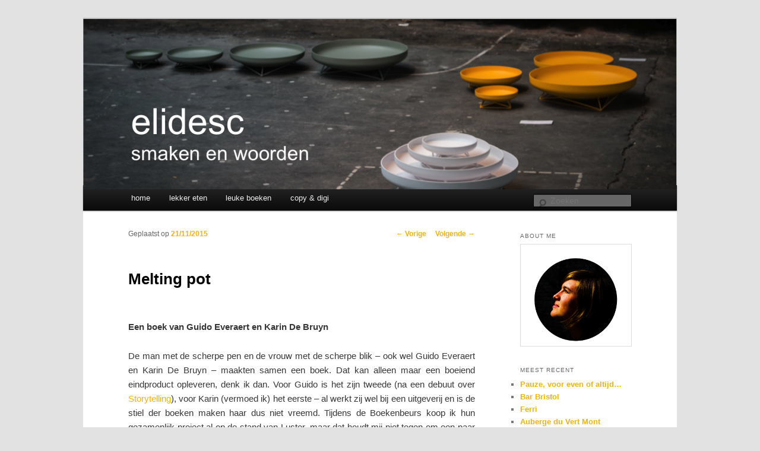

--- FILE ---
content_type: text/html; charset=UTF-8
request_url: https://elidesc.com/2015/11/21/melting-pot/
body_size: 11981
content:
<!DOCTYPE html>
<!--[if IE 6]>
<html id="ie6" lang="nl-BE">
<![endif]-->
<!--[if IE 7]>
<html id="ie7" lang="nl-BE">
<![endif]-->
<!--[if IE 8]>
<html id="ie8" lang="nl-BE">
<![endif]-->
<!--[if !(IE 6) & !(IE 7) & !(IE 8)]><!-->
<html lang="nl-BE">
<!--<![endif]-->
<head>
<meta charset="UTF-8" />
<meta name="viewport" content="width=device-width" />
<title>
Melting pot | elidesc	</title>
<link rel="profile" href="https://gmpg.org/xfn/11" />
<link rel="stylesheet" type="text/css" media="all" href="https://elidesc.com/wp-content/themes/elidesc/style.css" />
<link rel="pingback" href="https://elidesc.com/xmlrpc.php">
<!--[if lt IE 9]>
<script src="https://elidesc.com/wp-content/themes/twentyeleven/js/html5.js" type="text/javascript"></script>
<![endif]-->
<meta name='robots' content='index, follow, max-image-preview:large, max-snippet:-1, max-video-preview:-1' />

	<!-- This site is optimized with the Yoast SEO plugin v26.8 - https://yoast.com/product/yoast-seo-wordpress/ -->
	<title>Melting pot |</title>
	<meta name="description" content="Melting pot | elidesc" />
	<link rel="canonical" href="https://elidesc.com/2015/11/21/melting-pot/" />
	<meta property="og:locale" content="nl_BE" />
	<meta property="og:type" content="article" />
	<meta property="og:title" content="Melting pot |" />
	<meta property="og:description" content="Melting pot | elidesc" />
	<meta property="og:url" content="https://elidesc.com/2015/11/21/melting-pot/" />
	<meta property="og:site_name" content="elidesc" />
	<meta property="article:publisher" content="https://www.facebook.com/elidescblog/" />
	<meta property="article:published_time" content="2015-11-21T07:52:11+00:00" />
	<meta property="article:modified_time" content="2016-07-16T10:13:41+00:00" />
	<meta property="og:image" content="http://elidesc.com/wp-content/uploads/2015/11/melting-pot-de-wereld-kookt-in-belgie-guido-everaert-boek-cover-9789460581489.jpg" />
	<meta name="author" content="elidesc" />
	<meta name="twitter:card" content="summary_large_image" />
	<meta name="twitter:creator" content="@elidesc" />
	<meta name="twitter:site" content="@elidesc" />
	<meta name="twitter:label1" content="Geschreven door" />
	<meta name="twitter:data1" content="elidesc" />
	<meta name="twitter:label2" content="Geschatte leestijd" />
	<meta name="twitter:data2" content="2 minuten" />
	<script type="application/ld+json" class="yoast-schema-graph">{"@context":"https://schema.org","@graph":[{"@type":"Article","@id":"https://elidesc.com/2015/11/21/melting-pot/#article","isPartOf":{"@id":"https://elidesc.com/2015/11/21/melting-pot/"},"author":{"name":"elidesc","@id":"https://elidesc.com/#/schema/person/bfb4439c40a9dfce781bf66f7bfae501"},"headline":"Melting pot","datePublished":"2015-11-21T07:52:11+00:00","dateModified":"2016-07-16T10:13:41+00:00","mainEntityOfPage":{"@id":"https://elidesc.com/2015/11/21/melting-pot/"},"wordCount":471,"commentCount":0,"image":{"@id":"https://elidesc.com/2015/11/21/melting-pot/#primaryimage"},"thumbnailUrl":"http://elidesc.com/wp-content/uploads/2015/11/melting-pot-de-wereld-kookt-in-belgie-guido-everaert-boek-cover-9789460581489.jpg","keywords":["boek","food"],"articleSection":["boek","food"],"inLanguage":"nl-BE","potentialAction":[{"@type":"CommentAction","name":"Comment","target":["https://elidesc.com/2015/11/21/melting-pot/#respond"]}]},{"@type":"WebPage","@id":"https://elidesc.com/2015/11/21/melting-pot/","url":"https://elidesc.com/2015/11/21/melting-pot/","name":"Melting pot |","isPartOf":{"@id":"https://elidesc.com/#website"},"primaryImageOfPage":{"@id":"https://elidesc.com/2015/11/21/melting-pot/#primaryimage"},"image":{"@id":"https://elidesc.com/2015/11/21/melting-pot/#primaryimage"},"thumbnailUrl":"http://elidesc.com/wp-content/uploads/2015/11/melting-pot-de-wereld-kookt-in-belgie-guido-everaert-boek-cover-9789460581489.jpg","datePublished":"2015-11-21T07:52:11+00:00","dateModified":"2016-07-16T10:13:41+00:00","author":{"@id":"https://elidesc.com/#/schema/person/bfb4439c40a9dfce781bf66f7bfae501"},"description":"Melting pot | elidesc","breadcrumb":{"@id":"https://elidesc.com/2015/11/21/melting-pot/#breadcrumb"},"inLanguage":"nl-BE","potentialAction":[{"@type":"ReadAction","target":["https://elidesc.com/2015/11/21/melting-pot/"]}]},{"@type":"ImageObject","inLanguage":"nl-BE","@id":"https://elidesc.com/2015/11/21/melting-pot/#primaryimage","url":"http://elidesc.com/wp-content/uploads/2015/11/melting-pot-de-wereld-kookt-in-belgie-guido-everaert-boek-cover-9789460581489.jpg","contentUrl":"http://elidesc.com/wp-content/uploads/2015/11/melting-pot-de-wereld-kookt-in-belgie-guido-everaert-boek-cover-9789460581489.jpg"},{"@type":"BreadcrumbList","@id":"https://elidesc.com/2015/11/21/melting-pot/#breadcrumb","itemListElement":[{"@type":"ListItem","position":1,"name":"Home","item":"https://elidesc.com/"},{"@type":"ListItem","position":2,"name":"Melting pot"}]},{"@type":"WebSite","@id":"https://elidesc.com/#website","url":"https://elidesc.com/","name":"elidesc","description":"smaken en woorden","potentialAction":[{"@type":"SearchAction","target":{"@type":"EntryPoint","urlTemplate":"https://elidesc.com/?s={search_term_string}"},"query-input":{"@type":"PropertyValueSpecification","valueRequired":true,"valueName":"search_term_string"}}],"inLanguage":"nl-BE"},{"@type":"Person","@id":"https://elidesc.com/#/schema/person/bfb4439c40a9dfce781bf66f7bfae501","name":"elidesc","image":{"@type":"ImageObject","inLanguage":"nl-BE","@id":"https://elidesc.com/#/schema/person/image/","url":"https://secure.gravatar.com/avatar/f6c3434307930a7950e62cc194739516f5ff73448e3169c054c2ec43c46f7df7?s=96&d=mm&r=g","contentUrl":"https://secure.gravatar.com/avatar/f6c3434307930a7950e62cc194739516f5ff73448e3169c054c2ec43c46f7df7?s=96&d=mm&r=g","caption":"elidesc"},"sameAs":["http://elidesc.com","https://x.com/elidesc"],"url":"https://elidesc.com/author/elidesc/"}]}</script>
	<!-- / Yoast SEO plugin. -->


<link rel="alternate" type="application/rss+xml" title="elidesc &raquo; feed" href="https://elidesc.com/feed/" />
<link rel="alternate" type="application/rss+xml" title="elidesc &raquo; reactiesfeed" href="https://elidesc.com/comments/feed/" />
<link rel="alternate" type="application/rss+xml" title="elidesc &raquo; Melting pot reactiesfeed" href="https://elidesc.com/2015/11/21/melting-pot/feed/" />
<link rel="alternate" title="oEmbed (JSON)" type="application/json+oembed" href="https://elidesc.com/wp-json/oembed/1.0/embed?url=https%3A%2F%2Felidesc.com%2F2015%2F11%2F21%2Fmelting-pot%2F" />
<link rel="alternate" title="oEmbed (XML)" type="text/xml+oembed" href="https://elidesc.com/wp-json/oembed/1.0/embed?url=https%3A%2F%2Felidesc.com%2F2015%2F11%2F21%2Fmelting-pot%2F&#038;format=xml" />
		<!-- This site uses the Google Analytics by MonsterInsights plugin v9.11.1 - Using Analytics tracking - https://www.monsterinsights.com/ -->
		<!-- Opmerking: MonsterInsights is momenteel niet geconfigureerd op deze site. De website eigenaar moet authenticeren met Google Analytics in de MonsterInsights instellingen scherm. -->
					<!-- No tracking code set -->
				<!-- / Google Analytics by MonsterInsights -->
		<style id='wp-img-auto-sizes-contain-inline-css' type='text/css'>
img:is([sizes=auto i],[sizes^="auto," i]){contain-intrinsic-size:3000px 1500px}
/*# sourceURL=wp-img-auto-sizes-contain-inline-css */
</style>
<style id='wp-emoji-styles-inline-css' type='text/css'>

	img.wp-smiley, img.emoji {
		display: inline !important;
		border: none !important;
		box-shadow: none !important;
		height: 1em !important;
		width: 1em !important;
		margin: 0 0.07em !important;
		vertical-align: -0.1em !important;
		background: none !important;
		padding: 0 !important;
	}
/*# sourceURL=wp-emoji-styles-inline-css */
</style>
<link rel='stylesheet' id='wp-block-library-css' href='https://elidesc.com/wp-includes/css/dist/block-library/style.min.css?ver=6.9' type='text/css' media='all' />
<style id='wp-block-library-inline-css' type='text/css'>
/*wp_block_styles_on_demand_placeholder:697250ebe5b6b*/
/*# sourceURL=wp-block-library-inline-css */
</style>
<style id='classic-theme-styles-inline-css' type='text/css'>
/*! This file is auto-generated */
.wp-block-button__link{color:#fff;background-color:#32373c;border-radius:9999px;box-shadow:none;text-decoration:none;padding:calc(.667em + 2px) calc(1.333em + 2px);font-size:1.125em}.wp-block-file__button{background:#32373c;color:#fff;text-decoration:none}
/*# sourceURL=/wp-includes/css/classic-themes.min.css */
</style>
<link rel='stylesheet' id='mediaelement-css' href='https://elidesc.com/wp-includes/js/mediaelement/mediaelementplayer-legacy.min.css?ver=4.2.17' type='text/css' media='all' />
<link rel='stylesheet' id='wp-mediaelement-css' href='https://elidesc.com/wp-includes/js/mediaelement/wp-mediaelement.min.css?ver=6.9' type='text/css' media='all' />
<link rel='stylesheet' id='view_editor_gutenberg_frontend_assets-css' href='https://elidesc.com/wp-content/plugins/wp-views/public/css/views-frontend.css?ver=3.6.21' type='text/css' media='all' />
<style id='view_editor_gutenberg_frontend_assets-inline-css' type='text/css'>
.wpv-sort-list-dropdown.wpv-sort-list-dropdown-style-default > span.wpv-sort-list,.wpv-sort-list-dropdown.wpv-sort-list-dropdown-style-default .wpv-sort-list-item {border-color: #cdcdcd;}.wpv-sort-list-dropdown.wpv-sort-list-dropdown-style-default .wpv-sort-list-item a {color: #444;background-color: #fff;}.wpv-sort-list-dropdown.wpv-sort-list-dropdown-style-default a:hover,.wpv-sort-list-dropdown.wpv-sort-list-dropdown-style-default a:focus {color: #000;background-color: #eee;}.wpv-sort-list-dropdown.wpv-sort-list-dropdown-style-default .wpv-sort-list-item.wpv-sort-list-current a {color: #000;background-color: #eee;}
.wpv-sort-list-dropdown.wpv-sort-list-dropdown-style-default > span.wpv-sort-list,.wpv-sort-list-dropdown.wpv-sort-list-dropdown-style-default .wpv-sort-list-item {border-color: #cdcdcd;}.wpv-sort-list-dropdown.wpv-sort-list-dropdown-style-default .wpv-sort-list-item a {color: #444;background-color: #fff;}.wpv-sort-list-dropdown.wpv-sort-list-dropdown-style-default a:hover,.wpv-sort-list-dropdown.wpv-sort-list-dropdown-style-default a:focus {color: #000;background-color: #eee;}.wpv-sort-list-dropdown.wpv-sort-list-dropdown-style-default .wpv-sort-list-item.wpv-sort-list-current a {color: #000;background-color: #eee;}.wpv-sort-list-dropdown.wpv-sort-list-dropdown-style-grey > span.wpv-sort-list,.wpv-sort-list-dropdown.wpv-sort-list-dropdown-style-grey .wpv-sort-list-item {border-color: #cdcdcd;}.wpv-sort-list-dropdown.wpv-sort-list-dropdown-style-grey .wpv-sort-list-item a {color: #444;background-color: #eeeeee;}.wpv-sort-list-dropdown.wpv-sort-list-dropdown-style-grey a:hover,.wpv-sort-list-dropdown.wpv-sort-list-dropdown-style-grey a:focus {color: #000;background-color: #e5e5e5;}.wpv-sort-list-dropdown.wpv-sort-list-dropdown-style-grey .wpv-sort-list-item.wpv-sort-list-current a {color: #000;background-color: #e5e5e5;}
.wpv-sort-list-dropdown.wpv-sort-list-dropdown-style-default > span.wpv-sort-list,.wpv-sort-list-dropdown.wpv-sort-list-dropdown-style-default .wpv-sort-list-item {border-color: #cdcdcd;}.wpv-sort-list-dropdown.wpv-sort-list-dropdown-style-default .wpv-sort-list-item a {color: #444;background-color: #fff;}.wpv-sort-list-dropdown.wpv-sort-list-dropdown-style-default a:hover,.wpv-sort-list-dropdown.wpv-sort-list-dropdown-style-default a:focus {color: #000;background-color: #eee;}.wpv-sort-list-dropdown.wpv-sort-list-dropdown-style-default .wpv-sort-list-item.wpv-sort-list-current a {color: #000;background-color: #eee;}.wpv-sort-list-dropdown.wpv-sort-list-dropdown-style-grey > span.wpv-sort-list,.wpv-sort-list-dropdown.wpv-sort-list-dropdown-style-grey .wpv-sort-list-item {border-color: #cdcdcd;}.wpv-sort-list-dropdown.wpv-sort-list-dropdown-style-grey .wpv-sort-list-item a {color: #444;background-color: #eeeeee;}.wpv-sort-list-dropdown.wpv-sort-list-dropdown-style-grey a:hover,.wpv-sort-list-dropdown.wpv-sort-list-dropdown-style-grey a:focus {color: #000;background-color: #e5e5e5;}.wpv-sort-list-dropdown.wpv-sort-list-dropdown-style-grey .wpv-sort-list-item.wpv-sort-list-current a {color: #000;background-color: #e5e5e5;}.wpv-sort-list-dropdown.wpv-sort-list-dropdown-style-blue > span.wpv-sort-list,.wpv-sort-list-dropdown.wpv-sort-list-dropdown-style-blue .wpv-sort-list-item {border-color: #0099cc;}.wpv-sort-list-dropdown.wpv-sort-list-dropdown-style-blue .wpv-sort-list-item a {color: #444;background-color: #cbddeb;}.wpv-sort-list-dropdown.wpv-sort-list-dropdown-style-blue a:hover,.wpv-sort-list-dropdown.wpv-sort-list-dropdown-style-blue a:focus {color: #000;background-color: #95bedd;}.wpv-sort-list-dropdown.wpv-sort-list-dropdown-style-blue .wpv-sort-list-item.wpv-sort-list-current a {color: #000;background-color: #95bedd;}
/*# sourceURL=view_editor_gutenberg_frontend_assets-inline-css */
</style>
<link rel='stylesheet' id='bol.css-css' href='https://elidesc.com/wp-content/plugins/bolcom-partnerprogramma-wordpress-plugin/resources/css/bol.css?ver=6.9' type='text/css' media='all' />
<link rel='stylesheet' id='twentyeleven-block-style-css' href='https://elidesc.com/wp-content/themes/twentyeleven/blocks.css?ver=20240703' type='text/css' media='all' />
<link rel='stylesheet' id='toolset_bootstrap_styles-css' href='https://elidesc.com/wp-content/plugins/wp-views/vendor/toolset/toolset-common/res/lib/bootstrap3/css/bootstrap.css?ver=4.5.0' type='text/css' media='screen' />
<link rel='stylesheet' id='toolset-common-css' href='https://elidesc.com/wp-content/plugins/wp-views/vendor/toolset/toolset-common/res/css/toolset-common.css?ver=4.5.0' type='text/css' media='screen' />
<link rel='stylesheet' id='dashicons-css' href='https://elidesc.com/wp-includes/css/dashicons.min.css?ver=6.9' type='text/css' media='all' />
<link rel='stylesheet' id='toolset-select2-css-css' href='https://elidesc.com/wp-content/plugins/wp-views/vendor/toolset/toolset-common/res/lib/select2/select2.css?ver=6.9' type='text/css' media='screen' />
<script type="text/javascript" src="https://elidesc.com/wp-content/plugins/cred-frontend-editor/vendor/toolset/common-es/public/toolset-common-es-frontend.js?ver=175000" id="toolset-common-es-frontend-js"></script>
<script type="text/javascript" src="https://elidesc.com/wp-includes/js/jquery/jquery.min.js?ver=3.7.1" id="jquery-core-js"></script>
<script type="text/javascript" src="https://elidesc.com/wp-includes/js/jquery/jquery-migrate.min.js?ver=3.4.1" id="jquery-migrate-js"></script>
<script type="text/javascript" src="https://elidesc.com/wp-content/plugins/bolcom-partnerprogramma-wordpress-plugin/resources/js/bol-partner-frontend.js?ver=6.9" id="bol-frontend-script-js"></script>
<script type="text/javascript" src="https://elidesc.com/wp-content/plugins/related-posts-thumbnails/assets/js/front.min.js?ver=4.3.1" id="rpt_front_style-js"></script>
<script type="text/javascript" src="https://elidesc.com/wp-content/plugins/related-posts-thumbnails/assets/js/lazy-load.js?ver=4.3.1" id="rpt-lazy-load-js"></script>
<link rel="https://api.w.org/" href="https://elidesc.com/wp-json/" /><link rel="alternate" title="JSON" type="application/json" href="https://elidesc.com/wp-json/wp/v2/posts/26452" /><link rel="EditURI" type="application/rsd+xml" title="RSD" href="https://elidesc.com/xmlrpc.php?rsd" />
<meta name="generator" content="WordPress 6.9" />
<link rel='shortlink' href='https://elidesc.com/?p=26452' />
<script type="text/javascript">var bol_partner_plugin_base = "https://elidesc.com/wp-content/plugins/bolcom-partnerprogramma-wordpress-plugin";</script><script type="text/javascript">    var bol_partner_plugin_base = "https://elidesc.com/wp-content/plugins/bolcom-partnerprogramma-wordpress-plugin";</script>        <style>
            #related_posts_thumbnails li {
                border-right: 1px solid #DDDDDD;
                background-color: #FFFFFF            }

            #related_posts_thumbnails li:hover {
                background-color: #EEEEEF;
            }

            .relpost_content {
                font-size: 12px;
                color: #333333;
            }

            .relpost-block-single {
                background-color: #FFFFFF;
                border-right: 1px solid #DDDDDD;
                border-left: 1px solid #DDDDDD;
                margin-right: -1px;
            }

            .relpost-block-single:hover {
                background-color: #EEEEEF;
            }
        </style>

        <style type="text/css">
ul.scfw_16px li, ul.scfw_24px li, ul.scfw_32px li, ul.scfw_16px li a, ul.scfw_24px li a, ul.scfw_32px li a {
	display:inline !important;
	float:none !important;
	border:0 !important;
	background:transparent none !important;
	margin:0 !important;
	padding:0 !important;
}
ul.scfw_16px li {
	margin:0 2px 0 0 !important;
}
ul.scfw_24px li {
	margin:0 3px 0 0 !important;
}
ul.scfw_32px li {
	margin:0 5px 0 0 !important;
}
ul.scfw_text_img li:before, ul.scfw_16px li:before, ul.scfw_24px li:before, ul.scfw_32px li:before {
	content:none !important;
}
.scfw img {
	float:none !important;
}
</style>	
		<style>
		/* Link color */
		a,
		#site-title a:focus,
		#site-title a:hover,
		#site-title a:active,
		.entry-title a:hover,
		.entry-title a:focus,
		.entry-title a:active,
		.widget_twentyeleven_ephemera .comments-link a:hover,
		section.recent-posts .other-recent-posts a[rel="bookmark"]:hover,
		section.recent-posts .other-recent-posts .comments-link a:hover,
		.format-image footer.entry-meta a:hover,
		#site-generator a:hover {
			color: #f2b409;
		}
		section.recent-posts .other-recent-posts .comments-link a:hover {
			border-color: #f2b409;
		}
		article.feature-image.small .entry-summary p a:hover,
		.entry-header .comments-link a:hover,
		.entry-header .comments-link a:focus,
		.entry-header .comments-link a:active,
		.feature-slider a.active {
			background-color: #f2b409;
		}
	</style>
	 <script> window.addEventListener("load",function(){ var c={script:false,link:false}; function ls(s) { if(!['script','link'].includes(s)||c[s]){return;}c[s]=true; var d=document,f=d.getElementsByTagName(s)[0],j=d.createElement(s); if(s==='script'){j.async=true;j.src='https://elidesc.com/wp-content/plugins/wp-views/vendor/toolset/blocks/public/js/frontend.js?v=1.6.17';}else{ j.rel='stylesheet';j.href='https://elidesc.com/wp-content/plugins/wp-views/vendor/toolset/blocks/public/css/style.css?v=1.6.17';} f.parentNode.insertBefore(j, f); }; function ex(){ls('script');ls('link')} window.addEventListener("scroll", ex, {once: true}); if (('IntersectionObserver' in window) && ('IntersectionObserverEntry' in window) && ('intersectionRatio' in window.IntersectionObserverEntry.prototype)) { var i = 0, fb = document.querySelectorAll("[class^='tb-']"), o = new IntersectionObserver(es => { es.forEach(e => { o.unobserve(e.target); if (e.intersectionRatio > 0) { ex();o.disconnect();}else{ i++;if(fb.length>i){o.observe(fb[i])}} }) }); if (fb.length) { o.observe(fb[i]) } } }) </script>
	<noscript>
		<link rel="stylesheet" href="https://elidesc.com/wp-content/plugins/wp-views/vendor/toolset/blocks/public/css/style.css">
	</noscript>		<style type="text/css" id="twentyeleven-header-css">
				#site-title,
		#site-description {
			position: absolute;
			clip-path: inset(50%);
		}
				</style>
		</head>

<body class="wp-singular post-template-default single single-post postid-26452 single-format-standard wp-embed-responsive wp-theme-twentyeleven wp-child-theme-elidesc single-author singular two-column right-sidebar">
<div class="skip-link"><a class="assistive-text" href="#content">Spring naar de primaire inhoud</a></div><div id="page" class="hfeed">
	<header id="branding" role="banner">
			<hgroup>
				<h1 id="site-title"><span><a href="https://elidesc.com/" rel="home">elidesc</a></span></h1>
				<h2 id="site-description">smaken en woorden</h2>
			</hgroup>

						<a href="https://elidesc.com/">
									<img src="https://elidesc.com/wp-content/uploads/2014/01/cropped-smaken-en-woorden.png" width="1000" height="287" alt="elidesc" />
							</a>
			
						<div class="only-search with-image">
					<form method="get" id="searchform" action="https://elidesc.com/">
		<label for="s" class="assistive-text">Zoeken</label>
		<input type="text" class="field" name="s" id="s" placeholder="Zoeken" />
		<input type="submit" class="submit" name="submit" id="searchsubmit" value="Zoeken" />
	</form>
			</div>
				
			<nav id="access" role="navigation">
				<h3 class="assistive-text">Hoofdmenu</h3>
								<div class="skip-link"><a class="assistive-text" href="#content">Spring naar de primaire inhoud</a></div>
												<div class="menu-elidesc-container"><ul id="menu-elidesc" class="menu"><li id="menu-item-16535" class="menu-item menu-item-type-custom menu-item-object-custom menu-item-home menu-item-16535"><a href="https://elidesc.com">home</a></li>
<li id="menu-item-27034" class="menu-item menu-item-type-post_type menu-item-object-page menu-item-27034"><a href="https://elidesc.com/lekker-eten/">lekker eten</a></li>
<li id="menu-item-16530" class="menu-item menu-item-type-post_type menu-item-object-page menu-item-16530"><a href="https://elidesc.com/leuke-boeken/">leuke boeken</a></li>
<li id="menu-item-21162" class="menu-item menu-item-type-post_type menu-item-object-page menu-item-21162"><a href="https://elidesc.com/copy-en-digi/">copy &#038; digi</a></li>
</ul></div>			</nav><!-- #access -->
	</header><!-- #branding -->


	<div id="main">

		<div id="primary">
			<div id="content" role="main">

				
					<nav id="nav-single">
						<h3 class="assistive-text">Berichtnavigatie</h3>
						<span class="nav-previous"><a href="https://elidesc.com/2015/11/18/problemski-hotel/" rel="prev"><span class="meta-nav">&larr;</span> Vorige</a></span>
						<span class="nav-next"><a href="https://elidesc.com/2015/11/24/rotterdam/" rel="next">Volgende <span class="meta-nav">&rarr;</span></a></span>
					</nav><!-- #nav-single -->

					
<article id="post-26452" class="post-26452 post type-post status-publish format-standard hentry category-boek category-food tag-boek tag-food">
	<header class="entry-header">
		<h1 class="entry-title">Melting pot</h1>

				<div class="entry-meta">
			<span class="sep">Geplaatst op </span><a href="https://elidesc.com/2015/11/21/melting-pot/" title="07:52" rel="bookmark"><time class="entry-date" datetime="2015-11-21T07:52:11+01:00">21/11/2015</time></a><span class="by-author"> <span class="sep"> door </span> <span class="author vcard"><a class="url fn n" href="https://elidesc.com/author/elidesc/" title="Alle berichten tonen van elidesc" rel="author">elidesc</a></span></span>		</div><!-- .entry-meta -->
			</header><!-- .entry-header -->

	<div class="entry-content">
		<p><strong>Een boek van Guido Everaert en Karin De Bruyn</strong></p>
<p>De man met de scherpe pen en de vrouw met de scherpe blik &#8211; ook wel Guido Everaert en Karin De Bruyn &#8211; maakten samen een boek. Dat kan alleen maar een boeiend eindproduct opleveren, denk ik dan. Voor Guido is het zijn tweede (na een debuut over <a href="https://elidesc.com/2014/12/14/storytelling-verhalen-maken-merken/">Storytelling</a>), voor Karin (vermoed ik) het eerste &#8211; al werkt zij wel bij een uitgeverij en is de stiel der boeken maken haar dus niet vreemd. Tijdens de Boekenbeurs koop ik hun gezamenlijk project al op de stand van Luster, maar dat houdt mij niet tegen om een paar weken later toch nog naar de <a href="http://www.lusterweb.com/items/306-melting-pot">Melting pot</a> boekvoorstelling bij <a href="http://www.mamamatrea.com/">Mama Matrea</a> te gaan. Bedankt trouwens voor de uitnodiging, beiden!</p>
<p><a href="https://elidesc.com/2015/11/21/melting-pot/melting-pot-de-wereld-kookt-in-belgie-guido-everaert-boek-cover-9789460581489/" rel="attachment wp-att-26453"><img fetchpriority="high" decoding="async" class="aligncenter wp-image-26453 size-full" src="https://elidesc.com/wp-content/uploads/2015/11/melting-pot-de-wereld-kookt-in-belgie-guido-everaert-boek-cover-9789460581489.jpg" alt="melting-pot-de-wereld-kookt-in-belgie-guido-everaert-boek-cover-9789460581489" width="300" height="412" srcset="https://elidesc.com/wp-content/uploads/2015/11/melting-pot-de-wereld-kookt-in-belgie-guido-everaert-boek-cover-9789460581489.jpg 300w, https://elidesc.com/wp-content/uploads/2015/11/melting-pot-de-wereld-kookt-in-belgie-guido-everaert-boek-cover-9789460581489-218x300.jpg 218w" sizes="(max-width: 300px) 100vw, 300px" /></a></p>
<p><span id="more-26452"></span></p>
<p><span style="font-weight: 300;">Guido interviewde twintig culinaire talenten van niet-Belgische origine die in ons land koken of toch zeker professioneel met voeding bezig zijn, Karin fotografeerde deze mensen en hun werkomgeving. Bekende namen zijn de IJslander Vilhjalmur Sigurdarson van </span><a style="font-weight: 300;" href="https://elidesc.com/2014/07/13/souvenir/">Souvenir</a><span style="font-weight: 300;"> in Ieper of Marcello Ballardin (met Braziliaans en Italiaans bloed) van </span><a style="font-weight: 300;" href="https://elidesc.com/2015/02/25/oak/">Oak</a><span style="font-weight: 300;"> in Gent. Maar evengoed praatte hij met Sergej en Mohammed, twee werknemers van </span><a style="font-weight: 300;" href="https://elidesc.com/2015/01/11/eetwinkel-van-cauwenberghe/">De Eetwinkel</a><span style="font-weight: 300;"> in Destelbergen. &#8216;Melting pot&#8217; vertelt hun verhaal en trakteert de lezer na elk interview op een resem culinaire adressen in buiten- en binnenland.</span></p>
<h3><a href="https://www.goodreads.com/book/show/27433089-melting-pot-de-wereld-kookt-in-belgi">Waarom gaf ik het boek vijf sterren op goodreads?</a></h3>
<p>Niet omdat ik Guido en Karin een beetje ken. Wel omdat&#8230;</p>
<ul>
<li>&#8216;Melting pot&#8217; oprecht goed geschreven is.</li>
<li>de afwisseling tussen bekende en minder bekende namen klopt.</li>
<li>ik via de portretten enkele nieuwe talenten uitgebreid ontdekt heb, in het bijzonder in Brussel en z&#8217;n buurt. Ik denk hierbij aan Toukoul, L&#8217;Oriento, Forcado.</li>
<li>ook hun aan te raden adresjes de moeite waard en soms een bevestiging zijn.</li>
<li>het eerlijke verhalen zijn, geen gratuite Assepoesters.</li>
<li>de lay-out met foto&#8217;s van Karin en illustraties van broers Stef en Jef fris aanvoelt.</li>
<li>ik een warm gevoel vanbinnen kreeg &#8211; een beetje soft,<em> I know</em> &#8211; tijdens het lezen.</li>
</ul>
<p><a href="https://elidesc.com/2015/11/21/melting-pot/toukoul/" rel="attachment wp-att-26513"><img decoding="async" class="aligncenter size-large wp-image-26513" src="https://elidesc.com/wp-content/uploads/2015/11/Toukoul-584x400.jpg" alt="Toukoul" width="584" height="400" srcset="https://elidesc.com/wp-content/uploads/2015/11/Toukoul-584x400.jpg 584w, https://elidesc.com/wp-content/uploads/2015/11/Toukoul-300x206.jpg 300w, https://elidesc.com/wp-content/uploads/2015/11/Toukoul-438x300.jpg 438w, https://elidesc.com/wp-content/uploads/2015/11/Toukoul.jpg 1218w" sizes="(max-width: 584px) 100vw, 584px" /></a></p>
<p>Tijdens de boekvoorstelling brengen ze twee van de twintig naar voor: <a href="http://www.mamamatrea.com/">Mama Matrea</a> als locatie van het gebeuren en Caracas, een supermarkt waar je Zuid-Amerikaans kan eten en kopen, via hun mobiele keuken. De mojito&#8217;s geshaket door de Boliviaanse Sandra Delgadillo-Porcel<span style="font-weight: 300;"> en de taco met rund-met-alle-groentjes-en-</span><span style="font-weight: 300;">al</span><span style="font-weight: 300;"> met Caracas-liefde bereid hebben absoluut gesmaakt.</span></p>
<p>Aan iedereen die van het leven, uit eten, diverse culturen en impulsen houdt: ontdek hoe de wereld kookt in België, lees &#8216;Melting pot&#8217;.</p>
<p><strong>‘Melting pot’ holderdebol.comder kopen?</strong></p>
<div class="BolPartner_SelectedProducts_PlaceHolder" id="bol_565871c60c557_selected-products"><div class="bolLinks bol_pml_box" id="Sbol_565871c60c557_selected-products" style="width: 250px;background-color: #FFFFFF;color: #;border: 1px solid #E8E8E8">        <div class="bol_pml_box_inner">            <div class="bol_pml_element" style="width: 228px;" rel="">   <div class="imgwrap_mini">    <a rel="nofollow" target="_blank" href="https://partnerprogramma.bol.com/click/click?p=1&amp;t=url&amp;s=&amp;url=#&amp;f=WP_PDL&amp;subid=&amp;name=Melting+pot" title="" class="imgwrap_mini"><img decoding="async" src="https://www.bol.com/nl/static/images/main/noimage_48x48default.gif" alt="" style="width: 65px" class="productImage"/></a>   </div>    <div class="product_details_mini" style="width: 143px">       <span>        <a rel="nofollow" class="title" target="_blank" href="https://partnerprogramma.bol.com/click/click?p=1&amp;t=url&amp;s=&amp;url=#&amp;f=WP_PDL&amp;subid=&amp;name=Melting+pot" title="" style="color: #F2B409;"></a>               </span>                        <img decoding="async" width="1" height="1" src="https://partnerprogramma.bol.com/click/impression?p=1&amp;t=url&amp;s=&amp;url=#&amp;f=WP_PDL&amp;subid=&amp;name=Melting+pot" alt="">            </div></div><div class="clearer spacer"></div>        <div class="clearer"></div>           </div></div></div>
<p>&nbsp;</p>
<!-- relpost-thumb-wrapper --><div class="relpost-thumb-wrapper"><!-- filter-class --><div class="relpost-thumb-container"><style>.relpost-block-single-image, .relpost-post-image { margin-bottom: 10px; }</style><h3>Gerelateerde blogposts:</h3><div style="clear: both"></div><div style="clear: both"></div><!-- relpost-block-container --><div class="relpost-block-container relpost-block-column-layout" style="--relposth-columns: 3;--relposth-columns_t: 2; --relposth-columns_m: 2"><a href="https://elidesc.com/2017/06/16/halleluja/"class="relpost-block-single" ><div class="relpost-custom-block-single"><div class="relpost-block-single-image rpt-lazyload" aria-hidden="true" role="img" data-bg="https://elidesc.com/wp-content/uploads/2017/06/Halleluja-189x300.jpg" style="background: transparent no-repeat scroll 0% 0%; width: 150px; height: 150px; aspect-ratio: 1/1;"></div><div class="relpost-block-single-text"  style="height: 75px;font-family: Arial;  font-size: 12px;  color: #333333;"><h2 class="relpost_card_title">Halleluja</h2></div></div></a><a href="https://elidesc.com/2013/04/03/chili-con-carne-een-knaller/"class="relpost-block-single" ><div class="relpost-custom-block-single"><div class="relpost-block-single-image rpt-lazyload" aria-hidden="true" role="img" data-bg="https://elidesc.com/wp-content/plugins/related-posts-thumbnails/img/default.png" style="background: transparent no-repeat scroll 0% 0%; width: 150px; height: 150px; aspect-ratio: 1/1;"></div><div class="relpost-block-single-text"  style="height: 75px;font-family: Arial;  font-size: 12px;  color: #333333;"><h2 class="relpost_card_title">Chili con carne, een knaller</h2></div></div></a><a href="https://elidesc.com/2017/02/12/serfaus-%e2%80%a2-fiss-%e2%80%a2-ladis-de-gezelligste-bergrestaurants/"class="relpost-block-single" ><div class="relpost-custom-block-single"><div class="relpost-block-single-image rpt-lazyload" aria-hidden="true" role="img" data-bg="https://elidesc.com/wp-content/uploads/2017/02/2017-02-10-14.14.42-e1486914384380-438x584.jpg" style="background: transparent no-repeat scroll 0% 0%; width: 150px; height: 150px; aspect-ratio: 1/1;"></div><div class="relpost-block-single-text"  style="height: 75px;font-family: Arial;  font-size: 12px;  color: #333333;"><h2 class="relpost_card_title">Serfaus • Fiss • Ladis | de gezelligste bergrestaurants</h2></div></div></a></div><!-- close relpost-block-container --><div style="clear: both"></div></div><!-- close filter class --></div><!-- close relpost-thumb-wrapper -->			</div><!-- .entry-content -->

	<footer class="entry-meta">
		Dit bericht werd geplaatst in <a href="https://elidesc.com/category/boek/" rel="category tag">boek</a>, <a href="https://elidesc.com/category/food/" rel="category tag">food</a> en getagd <a href="https://elidesc.com/tag/boek/" rel="tag">boek</a>, <a href="https://elidesc.com/tag/food/" rel="tag">food</a> door <a href="https://elidesc.com/author/elidesc/">elidesc</a>. Bookmark de <a href="https://elidesc.com/2015/11/21/melting-pot/" title="Permalink om Melting pot" rel="bookmark"> permalink </a>.		
			</footer><!-- .entry-meta -->
</article><!-- #post-26452 -->

						<div id="comments">
	
	
	
		<div id="respond" class="comment-respond">
		<h3 id="reply-title" class="comment-reply-title">Een reactie achterlaten <small><a rel="nofollow" id="cancel-comment-reply-link" href="/2015/11/21/melting-pot/#respond" style="display:none;">Reactie annuleren</a></small></h3><p class="must-log-in">Je moet <a href="https://elidesc.com/wp-login.php?redirect_to=https%3A%2F%2Felidesc.com%2F2015%2F11%2F21%2Fmelting-pot%2F">inloggen</a> om een reactie te kunnen plaatsen.</p>	</div><!-- #respond -->
	
</div><!-- #comments -->

				
			</div><!-- #content -->
		</div><!-- #primary -->
        
		<div id="secondary" class="widget-area" role="complementary">
			<aside id="media_image-2" class="widget widget_media_image"><h3 class="widget-title">about me</h3><a href="https://elidesc.com/about/"><img width="309" height="282" src="https://elidesc.com/wp-content/uploads/2014/01/Screen-Shot-2014-01-11-at-21.13.122.png" class="image wp-image-21168 aligncenter attachment-331x302 size-331x302" alt="" style="max-width: 100%; height: auto;" decoding="async" loading="lazy" srcset="https://elidesc.com/wp-content/uploads/2014/01/Screen-Shot-2014-01-11-at-21.13.122.png 309w, https://elidesc.com/wp-content/uploads/2014/01/Screen-Shot-2014-01-11-at-21.13.122-300x273.png 300w" sizes="auto, (max-width: 309px) 100vw, 309px" /></a></aside>
		<aside id="recent-posts-2" class="widget widget_recent_entries">
		<h3 class="widget-title">Meest recent</h3>
		<ul>
											<li>
					<a href="https://elidesc.com/2022/02/24/pauze-voor-even-of-altijd/">Pauze, voor even of altijd…</a>
									</li>
											<li>
					<a href="https://elidesc.com/restaurant/bar-bristol/">Bar Bristol</a>
									</li>
											<li>
					<a href="https://elidesc.com/restaurant/ferri/">Ferri</a>
									</li>
											<li>
					<a href="https://elidesc.com/restaurant/auberge-du-vert-mont/">Auberge du Vert Mont</a>
									</li>
											<li>
					<a href="https://elidesc.com/restaurant/taco-santo/">Taco Santo</a>
									</li>
											<li>
					<a href="https://elidesc.com/restaurant/album/">Album</a>
									</li>
											<li>
					<a href="https://elidesc.com/restaurant/bar-bask/">Bar Bask</a>
									</li>
											<li>
					<a href="https://elidesc.com/restaurant/superkelly/">Superkelly</a>
									</li>
											<li>
					<a href="https://elidesc.com/restaurant/lilys-noodle-house/">Lily&#8217;s Noodle House</a>
									</li>
											<li>
					<a href="https://elidesc.com/restaurant/babu-bunners/">Babu Bunners</a>
									</li>
					</ul>

		</aside><aside id="media_image-3" class="widget widget_media_image"><img width="1000" height="2000" src="https://elidesc.com/wp-content/uploads/2015/03/elise-tag-portrait.jpg" class="image wp-image-24618 alignnone attachment-full size-full" alt="" style="max-width: 100%; height: auto;" decoding="async" loading="lazy" srcset="https://elidesc.com/wp-content/uploads/2015/03/elise-tag-portrait.jpg 1000w, https://elidesc.com/wp-content/uploads/2015/03/elise-tag-portrait-150x300.jpg 150w, https://elidesc.com/wp-content/uploads/2015/03/elise-tag-portrait-292x584.jpg 292w" sizes="auto, (max-width: 1000px) 100vw, 1000px" /></aside>		</div><!-- #secondary .widget-area -->

	</div><!-- #main -->

	<footer id="colophon">

			

			<div id="site-generator">
												<a href="https://wordpress.org/" class="imprint" title="Semantic Personal Publishing Platform">
					Met trots aangedreven door WordPress				</a>
			</div>
	</footer><!-- #colophon -->
</div><!-- #page -->

<script type="speculationrules">
{"prefetch":[{"source":"document","where":{"and":[{"href_matches":"/*"},{"not":{"href_matches":["/wp-*.php","/wp-admin/*","/wp-content/uploads/*","/wp-content/*","/wp-content/plugins/*","/wp-content/themes/elidesc/*","/wp-content/themes/twentyeleven/*","/*\\?(.+)"]}},{"not":{"selector_matches":"a[rel~=\"nofollow\"]"}},{"not":{"selector_matches":".no-prefetch, .no-prefetch a"}}]},"eagerness":"conservative"}]}
</script>
<script type="text/javascript">BolPartner_SelectedProducts = {"bol_565871c60c557_selected-products":{"title":"","block_id":"bol_565871c60c557_selected-products","products":"9200000047395275","name":"Melting pot","sub_id":"","width":"250","cols":"1","link_target":"1","image_size":"1","custom_css":false,"custom_css_style":"","text_color":"","link_color":"F2B409","subtitle_color":"000000","pricetype_color":"000000","price_color":"F2B409","deliverytime_color":"B3B3B3","background_color":"FFFFFF","border_color":"E8E8E8","show_bol_logo":"undefined","show_price":"1","show_rating":"1","show_deliverytime":"1"}};BolPartner.SelectedProducts.fillPlaceHolders(BolPartner_SelectedProducts);</script>
<script type="text/javascript" src="https://elidesc.com/wp-includes/js/comment-reply.min.js?ver=6.9" id="comment-reply-js" async="async" data-wp-strategy="async" fetchpriority="low"></script>
<script type="text/javascript" src="https://elidesc.com/wp-content/themes/elidesc/scripts/script.js?ver=6.9" id="elidesc-script-js"></script>
<script type="text/javascript" src="https://elidesc.com/wp-content/plugins/wp-views/vendor/toolset/toolset-common/res/lib/bootstrap3/js/bootstrap.min.js?ver=3.3.7" id="toolset_bootstrap-js"></script>
<script type="text/javascript" src="https://elidesc.com/wp-content/plugins/layouts/resources/js/ddl-tabs-cell-frontend.js?ver=2.6.17" id="ddl-tabs-scripts-js"></script>
<script type="text/javascript" src="https://elidesc.com/wp-includes/js/jquery/ui/core.min.js?ver=1.13.3" id="jquery-ui-core-js"></script>
<script type="text/javascript" src="https://elidesc.com/wp-includes/js/jquery/ui/datepicker.min.js?ver=1.13.3" id="jquery-ui-datepicker-js"></script>
<script type="text/javascript" id="jquery-ui-datepicker-js-after">
/* <![CDATA[ */
jQuery(function(jQuery){jQuery.datepicker.setDefaults({"closeText":"Sluiten","currentText":"Vandaag","monthNames":["januari","februari","maart","april","mei","juni","juli","augustus","september","oktober","november","december"],"monthNamesShort":["jan","feb","mrt","apr","mei","jun","jul","aug","sep","okt","nov","dec"],"nextText":"Volgende","prevText":"Vorige","dayNames":["zondag","maandag","dinsdag","woensdag","donderdag","vrijdag","zaterdag"],"dayNamesShort":["zo","ma","di","wo","do","vr","za"],"dayNamesMin":["Z","M","D","W","D","V","Z"],"dateFormat":"dd/mm/yy","firstDay":1,"isRTL":false});});
//# sourceURL=jquery-ui-datepicker-js-after
/* ]]> */
</script>
<script type="text/javascript" src="https://elidesc.com/wp-includes/js/underscore.min.js?ver=1.13.7" id="underscore-js"></script>
<script type="text/javascript" src="https://elidesc.com/wp-includes/js/jquery/suggest.min.js?ver=1.1-20110113" id="suggest-js"></script>
<script type="text/javascript" src="https://elidesc.com/wp-content/plugins/wp-views/vendor/toolset/toolset-common/toolset-forms/js/main.js?ver=4.5.0" id="wptoolset-forms-js"></script>
<script type="text/javascript" id="wptoolset-field-date-js-extra">
/* <![CDATA[ */
var wptDateData = {"buttonImage":"https://elidesc.com/wp-content/plugins/wp-views/vendor/toolset/toolset-common/toolset-forms/images/calendar.gif","buttonText":"Select date","dateFormat":"dd/mm/yy","dateFormatPhp":"d/m/Y","dateFormatNote":"Input format: d/m/Y","yearMin":"1583","yearMax":"3000","ajaxurl":"https://elidesc.com/wp-admin/admin-ajax.php","readonly":"This is a read-only date input","readonly_image":"https://elidesc.com/wp-content/plugins/wp-views/vendor/toolset/toolset-common/toolset-forms/images/calendar-readonly.gif","datepicker_style_url":"https://elidesc.com/wp-content/plugins/wp-views/vendor/toolset/toolset-common/toolset-forms/css/wpt-jquery-ui/jquery-ui-1.11.4.custom.css"};
//# sourceURL=wptoolset-field-date-js-extra
/* ]]> */
</script>
<script type="text/javascript" src="https://elidesc.com/wp-content/plugins/wp-views/vendor/toolset/toolset-common/toolset-forms/js/date.js?ver=4.5.0" id="wptoolset-field-date-js"></script>
<script id="wp-emoji-settings" type="application/json">
{"baseUrl":"https://s.w.org/images/core/emoji/17.0.2/72x72/","ext":".png","svgUrl":"https://s.w.org/images/core/emoji/17.0.2/svg/","svgExt":".svg","source":{"concatemoji":"https://elidesc.com/wp-includes/js/wp-emoji-release.min.js?ver=6.9"}}
</script>
<script type="module">
/* <![CDATA[ */
/*! This file is auto-generated */
const a=JSON.parse(document.getElementById("wp-emoji-settings").textContent),o=(window._wpemojiSettings=a,"wpEmojiSettingsSupports"),s=["flag","emoji"];function i(e){try{var t={supportTests:e,timestamp:(new Date).valueOf()};sessionStorage.setItem(o,JSON.stringify(t))}catch(e){}}function c(e,t,n){e.clearRect(0,0,e.canvas.width,e.canvas.height),e.fillText(t,0,0);t=new Uint32Array(e.getImageData(0,0,e.canvas.width,e.canvas.height).data);e.clearRect(0,0,e.canvas.width,e.canvas.height),e.fillText(n,0,0);const a=new Uint32Array(e.getImageData(0,0,e.canvas.width,e.canvas.height).data);return t.every((e,t)=>e===a[t])}function p(e,t){e.clearRect(0,0,e.canvas.width,e.canvas.height),e.fillText(t,0,0);var n=e.getImageData(16,16,1,1);for(let e=0;e<n.data.length;e++)if(0!==n.data[e])return!1;return!0}function u(e,t,n,a){switch(t){case"flag":return n(e,"\ud83c\udff3\ufe0f\u200d\u26a7\ufe0f","\ud83c\udff3\ufe0f\u200b\u26a7\ufe0f")?!1:!n(e,"\ud83c\udde8\ud83c\uddf6","\ud83c\udde8\u200b\ud83c\uddf6")&&!n(e,"\ud83c\udff4\udb40\udc67\udb40\udc62\udb40\udc65\udb40\udc6e\udb40\udc67\udb40\udc7f","\ud83c\udff4\u200b\udb40\udc67\u200b\udb40\udc62\u200b\udb40\udc65\u200b\udb40\udc6e\u200b\udb40\udc67\u200b\udb40\udc7f");case"emoji":return!a(e,"\ud83e\u1fac8")}return!1}function f(e,t,n,a){let r;const o=(r="undefined"!=typeof WorkerGlobalScope&&self instanceof WorkerGlobalScope?new OffscreenCanvas(300,150):document.createElement("canvas")).getContext("2d",{willReadFrequently:!0}),s=(o.textBaseline="top",o.font="600 32px Arial",{});return e.forEach(e=>{s[e]=t(o,e,n,a)}),s}function r(e){var t=document.createElement("script");t.src=e,t.defer=!0,document.head.appendChild(t)}a.supports={everything:!0,everythingExceptFlag:!0},new Promise(t=>{let n=function(){try{var e=JSON.parse(sessionStorage.getItem(o));if("object"==typeof e&&"number"==typeof e.timestamp&&(new Date).valueOf()<e.timestamp+604800&&"object"==typeof e.supportTests)return e.supportTests}catch(e){}return null}();if(!n){if("undefined"!=typeof Worker&&"undefined"!=typeof OffscreenCanvas&&"undefined"!=typeof URL&&URL.createObjectURL&&"undefined"!=typeof Blob)try{var e="postMessage("+f.toString()+"("+[JSON.stringify(s),u.toString(),c.toString(),p.toString()].join(",")+"));",a=new Blob([e],{type:"text/javascript"});const r=new Worker(URL.createObjectURL(a),{name:"wpTestEmojiSupports"});return void(r.onmessage=e=>{i(n=e.data),r.terminate(),t(n)})}catch(e){}i(n=f(s,u,c,p))}t(n)}).then(e=>{for(const n in e)a.supports[n]=e[n],a.supports.everything=a.supports.everything&&a.supports[n],"flag"!==n&&(a.supports.everythingExceptFlag=a.supports.everythingExceptFlag&&a.supports[n]);var t;a.supports.everythingExceptFlag=a.supports.everythingExceptFlag&&!a.supports.flag,a.supports.everything||((t=a.source||{}).concatemoji?r(t.concatemoji):t.wpemoji&&t.twemoji&&(r(t.twemoji),r(t.wpemoji)))});
//# sourceURL=https://elidesc.com/wp-includes/js/wp-emoji-loader.min.js
/* ]]> */
</script>

<script defer src="https://static.cloudflareinsights.com/beacon.min.js/vcd15cbe7772f49c399c6a5babf22c1241717689176015" integrity="sha512-ZpsOmlRQV6y907TI0dKBHq9Md29nnaEIPlkf84rnaERnq6zvWvPUqr2ft8M1aS28oN72PdrCzSjY4U6VaAw1EQ==" data-cf-beacon='{"version":"2024.11.0","token":"62c41ab88ec444eeae04e62675b3cab0","r":1,"server_timing":{"name":{"cfCacheStatus":true,"cfEdge":true,"cfExtPri":true,"cfL4":true,"cfOrigin":true,"cfSpeedBrain":true},"location_startswith":null}}' crossorigin="anonymous"></script>
</body>
</html>

<!-- Dynamic page generated in 1.462 seconds. -->
<!-- Cached page generated by WP-Super-Cache on 2026-01-22 17:31:40 -->

<!-- super cache -->

--- FILE ---
content_type: text/html; charset=UTF-8
request_url: https://elidesc.com/wp-content/plugins/bolcom-partnerprogramma-wordpress-plugin/src/ajax/bol-products-widget.php
body_size: -391
content:
Error: Connection with Bol.com cannot be established